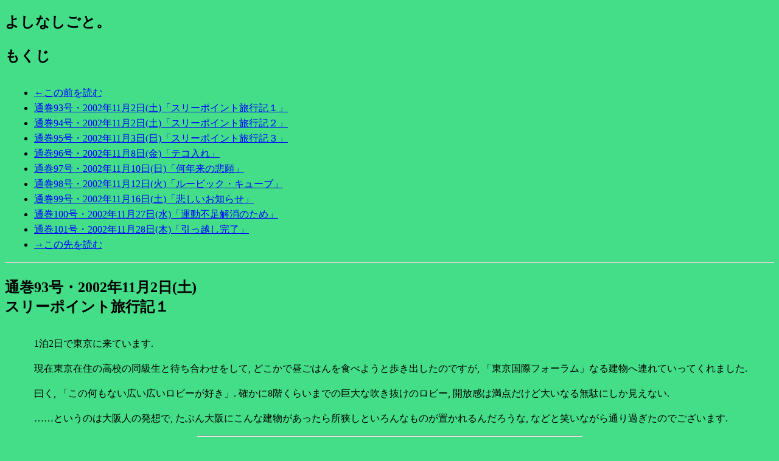

--- FILE ---
content_type: text/html
request_url: http://mm.nnn.ac/yosinasi/200211-1.html
body_size: 14978
content:
<!DOCTYPE HTML PUBLIC "-//W3C//DTD HTML 4.01//EN"
 "http://www.w3.org/TR/html4/strict.dtd">
<HTML LANG="ja">
<!-- http://mm.nnn.ac/yosinasi/200211-1.html -->
<HEAD>
<META http-equiv="Content-Type" content="text/html; charset=iso-2022-jp">
<META http-equiv="Content-Style-Type" content="text/css">
<LINK rel="stylesheet" href="../style/default.css" type="text/css">
<LINK rev="MADE" href="mailto:minarai@nnn.ac">
<LINK rel="INDEX" href="../index.html">
<TITLE>Yosinasi-goto. (No.93-101)</TITLE>
</HEAD>
<BODY class="yosinasi">
<H2>よしなしごと。</H2>

<H3>もくじ</H3>
<UL>
  <LI><A href="200210-1.html">←この前を読む</A>
  <LI><A href="#20021102">通巻93号・2002年11月2日(土)「スリーポイント旅行記１」</A> 
  <LI><A href="#20021102-2">通巻94号・2002年11月2日(土)「スリーポイント旅行記２」</A> 
  <LI><A href="#20021103">通巻95号・2002年11月3日(日)「スリーポイント旅行記３」</A> 
  <LI><A href="#20021108">通巻96号・2002年11月8日(金)「テコ入れ」</A> 
  <LI><A href="#20021110">通巻97号・2002年11月10日(日)「何年来の悲願」</A> 
  <LI><A href="#20021112">通巻98号・2002年11月12日(火)「ルービック・キューブ」</A> 
  <LI><A href="#20021116">通巻99号・2002年11月16日(土)「悲しいお知らせ」</A> 
  <LI><A href="#20021127">通巻100号・2002年11月27日(水)「運動不足解消のため」</A> 
  <LI><A href="#20021128">通巻101号・2002年11月28日(木)「引っ越し完了」</A> 
  <LI><A href="200212-1.html">→この先を読む</A>
</UL>

<HR>

<H3><A name="20021102">通巻93号・2002年11月2日(土)</A><BR>
スリーポイント旅行記１</H3>

<P>1泊2日で東京に来ています.</P>
<P>現在東京在住の高校の同級生と待ち合わせをして, どこかで昼ごはんを食べようと歩き出したのですが, 「東京国際フォーラム」なる建物へ連れていってくれました.</P>
<P>曰く, 「この何もない広い広いロビーが好き」. 確かに8階くらいまでの巨大な吹き抜けのロビー, 開放感は満点だけど大いなる無駄にしか見えない.</P>
<P>……というのは大阪人の発想で, たぶん大阪にこんな建物があったら所狭しといろんなものが置かれるんだろうな, などと笑いながら通り過ぎたのでございます.</P>

<HR class="half">

<P><A href="http://www.tif.or.jp/forum/annai/access/raijo/popup_jr_yu_l.html">ていねいな行き方案内がwebで公開されている</A>のにも驚きましたが, 何より現地で驚いたのは, リンク先の「4. 1階から地下1階ロビーを見下ろす」という写真の右側に写っている茶色い壁のようなもの.</P>
<P>実は, この壁の上部はスロープになっているんですね. バリアフリーで結構なことだなぁ, と思っていたのですが, スロープの入口の貼り紙曰く「<SPAN class="emph">坂が急ですので, 車椅子・ベビーカーの方は危険ですからご遠慮ください。</SPAN>」</P>
<P>うーん, 鉄道事業者なんかは狭い場所をいかにバリアフリー対応にするか四苦八苦しているというのに, このスロープは純粋にデザインのためだけにあるのか……</P>

<HR>

<H3><A name="20021102-2">通巻94号・2002年11月2日(土)</A><BR>
スリーポイント旅行記２</H3>

<P>１とは別の友人宅に泊めてもらう約束を取りつけてあったので, そこへの行き方を聞いたなら, 「最近できたMM市の市内巡回バスが細い道も通るので楽しい」とのこと.</P>
<P>というわけで, MM市の公式ページで紹介されていた, さっぱりわけのわからない路線図と時刻表を参考にして, そのバスの始発たるMS駅に降り立ちました. それが 15:55 のこと.</P>
<P>改札を出た目の前に2車線の道路の横断歩道があり, 渡ったところにセブン・イレブン, その横にタクシー乗り場.</P>
<P>あら, バス停がない. と思ったら, 改札は1つしかないものの, 線路をくぐった反対側に自転車置き場があり, その先に2車線の道路が.</P>
<P>でもやっぱりバス停はない.</P>

<HR class="half">

<P>駅に戻って改札口周辺を小まめに探すも, バス停の案内図など, どこにもない. しくしくしくしく. と思った瞬間,</P>
<DIV class="wa">16:08発のバスが運転士1人だけを乗せて，前を通り過ぎていきましたとさ。</DIV>
<P>めでたしめでたし. ……って, <SPAN class="emph">MM市の市内循環バスには二度と乗ってやんない！！！</SPAN></P>
<P>というわけで, 友人に頼んでバス路線を自家用車で走ってもらいました. これで目的はもう果たしたからいいんです(笑)</P>

<HR>

<H3><A name="20021103">通巻95号・2002年11月3日(日)</A><BR>
スリーポイント旅行記３</H3>
<!-- Nov -4, 04:10 index=22745 yosinasi=9643 -->

<P>無事, 予定をすべてこなして, 帰りのお座席は「ひかり245号」14号車20番A席. 14号車というのは禁煙車両としては一番最後に売る席だし, 20番というのはいちばん車端の席. しかも3列シートの窓側. わざわざ席番を指定して取りました.</P>
<UL>
  <LI>隣のB席は, 列車全体でも最後に売る席なので, たぶん空席であることが期待できる.
  <LI>後は壁なので, 気兼ねせずリクライニングできる.
  <LI>運がよければ, 後の壁にノートパソコン用コンセントがついている.
</UL>
<P>というわけで, 運よく3列シートを貸し切り, しかも気兼ねせずにリクライニングしながら, コンセントにつないで hakucho くんを稼働させています.</P>
<P>それにしても「運がよければ」というのは何とかしてほしいなぁ. 今日はC35編成という最近作った車両なのでコンセントが付いているけれど, 見た目は同じでももう少し古い編成には付いていないのであります.</P>
<P>それにしても, この席は最高! また今度もここを取ってやるぅ.</P>

<HR class="half">

<P>しばらく過ごしたあと, 椅子を最大限に倒して熟睡したのでありました. ただし, 3列シートにコンセントは1つだけなので, 同じ考えの人が2人以上いる場合は想像したくない状態になることが予想されます.</P>
<P>とはいえ, 山陽新幹線の「ひかり Railstar」では「オフィスシート」と明記して他の座席と区別して売っていますが, 東海道新幹線では誰もその設備を保証していないので, 諦めるしかないのでしょう. たぶん.</P>
<P>ま, その分コンセントの競争率は低いはずなんですが.</P>

<HR>

<H3><A name="20021108">通巻96号・2002年11月8日(金)</A><BR>
テコ入れ</H3>
<!-- Nov -9, 03:27 index=22823 yosinasi=9674 -->

<P>思うところあって, <A href="../higurashi/200107a.html#20010702">1年4ヶ月間文句を言わずに働いてくれている</A>hakucho くんに少々テコ入れを計りました.</P>
<P>この間秋葉原でとあるオプション品を買ってまいりまして, 取り付けようとしたら見事に初期不良でございました.</P>
<P>ショップと連絡をとって, ゆうパックで返送して, 交換されて戻ってきたのが今日の朝. さきほど, 無事動き出しました. それにしても, 夕方に出したら次の日の午前中に到着するもんなんですね. (往路のゆうパック然り, 復路のペリカン便然り.)</P>

<HR class="half">

<P>でまあ, この hakucho くんというのは, 昨年春に惜しまれつつも廃止になった, 大阪～青森間の特急「白鳥」号の名前をもらったわけですが, 遺憾ながら来月からまた「白鳥」という名の特急が走るんですな. 八戸～函館間で.</P>
<DIV class="wa">そんなの，「白鳥」じゃねー！！！</DIV>
<P>というわけで, 本日より心機一転, 彼は<SPAN class="emph">grandv2 くんと改名</SPAN>することとなりました. 以後お見知りおきを.</P>

<HR>

<H3><A name="20021110">通巻97号・2002年11月10日(日)</A><BR>
何年来の悲願</H3>
<!-- Nov 11, 02:43 index=22844 yosinasi=9685 -->

<P><A href="../higurashi/200110a.html#20011008">昨年宣言した</A>とおり, リベンジを果たしてまいりました.</P>
<P>思い起こせば, 物心がついたときから寝屋川市に住み, 京阪電車の乗り続けて早二十年超. ずっと電車から見下していた寝屋川車庫に足を踏み入れてきました.</P>
<P>やっぱり, いちばんインパクトの強かったのは</P>
<DIV class="wa">クーラーの実演</DIV>
<P>でございました. 電車の屋根の上に載っているはずのクーラーがぽつんと置かれていて, ごーっと冷たい風を吹き出しているのに度肝を抜かれてまいりました.</P>
<P>アンケートに「来年も来たいですか？」とあったのですが, 答えは言うまでもないでしょう. ちなみに, 今年洗車されていたのは7001F, と来年のためにメモしておく.</P>

<HR>

<H3><A name="20021112">通巻98号・2002年11月12日(火)</A><BR>
ルービック・キューブ</H3>
<!-- Nov 13, 03:22 index=22877 yosinasi=9704 -->

<P>久しぶりに, 妹がどこからかルービック・キューブを出してきました. そして曰く,</P>
<DIV class="wa">攻略本(?)を出してくれ。</DIV>

<HR class="half">

<P>このルービック・キューブ(正確には模造品)は, どうやら流行した頃に父が買ってきたようです. 調べてみたら, 1980年らしいですね.</P>
<P>その後, ルービック・キューブとしてはありがちな運命を辿っていたわけですが, 私が中学生としては珍しく, 安野光雅さんの著作を読み漁っていたら, 出てきたんですね.</P>
<DIV class="wa">ルービック・キューブの呪文。</DIV>
<P>ご本人が書かれていることには, 揃え方自体は自分で考えたわけではないが, その揃え方を語呂合わせにして覚えやすくしてみた, と.</P>
<P>なにしろ, 1つ1つの手順は「ビーズの歌」「でんでん虫の歌」「右みみずの歌」などと名付けられていて, 口ずさみやすいんですね. 「ひなたのでんでん虫乾きに乾く. 照る, 照る, カッ, カッ, 照る, 照る, カッ, カッ, でんでん虫は病気になった」とかいう具合です.</P>

<HR class="half">

<P>でまあ, それを参考にして私も妹もマスターしたわけですが, 当然天下は長くはなく, また忘れ去られていたわけです.</P>
<P>妹に言われて昨日やってみましたが, 「てるてるカッカッ」てな印象的なフレーズを思い出しただけでは組み上がるはずがない. その本のタイトルは思い出したけれども,</P>
<DIV class="wa">捨てた覚えはないが，平成の, もとい<A href="200209-1.html#20020928">今年の大掃除</A>で見た覚えもない。</DIV>

<HR class="half">

<P>となると, その本は大掃除で手をつけなかった場所にあるに違いない. と目星をつけて, 30分ほどかけて発掘した文春文庫, 安野光雅著「起承転結」.</P>
<P>それを広げ, 懐しい思いにとらわれながら技術を取り戻したのでした. 今ならスラスラできるから, 持ってくるなら今のうちです(笑)</P>

<HR>

<H3><A name="20021116">通巻99号・2002年11月16日(土)</A><BR>
悲しいお知らせ</H3>
<!-- Nov 17, 00:56 index=22926 yosinasi=9728 -->

<P><A href="../higurashi/200111b.html#20011130">昨年の晩秋</A>とか, <A href="../higurashi/200009a.html#20000905">一昨年の晩夏</A>とか, <A href="../travels/t03_04.html">3年前の春</A>とか, ここでは文章化されていない4年前の春に泊まったことがある, 私の常宿たるやまがたユースホステルが, 11月4日から当分の間休館することになったそうです.</P>
<P>という情報をユースホステルしんぶんで入手し, 慌てて Google で検索をかけたら, ちょうど10月に20周年を迎えた矢先のことだったそうで, 11月の2日と3日に最後のパーティーがあったとのこと.</P>
<P>うーん, もう少し早く知ってたら万難排して駆けつけたのに… 願わくば, できるだけ早めに復活しますように.</P>

<HR class="half">

<P>というわけで, <A href="200209-1.html#20020915">2ヶ月と1日ぶり</A>に散髪してきました. 気分的に髪の長さが半分くらいになったおかげで, 帰り道寒くて寒くて. (←ネタじゃなくて本当ですってば)</P>

<HR>

<H3><A name="20021127">通巻100号・2002年11月27日(水)</A><BR>
運動不足解消のため</H3>
<!-- Nov 28, 03:50 index=23080 yosinasi=9796 -->

<P>運動不足を解消するため, <A href="../info/minarai-T.html">某ページ</A>を更新しました.</P>
<P>出勤前にトコトコ歩く, というのがもともとのコンセプトなのですが, 近場はもうほとんど尽くしてしまったため(も少し正確にいえば, 大阪市内をうろうろしてもあんまり面白くないため; 大阪市内にも未訪の局は多数あります)に変な場所になったりしております. でもどんどん目標から乖離しているのは事実であります.</P>
<P>ま, こんなことができるのも, 2学期の授業が終わって日々の仕事に少々余裕ができたから… と言いたいところですが,</P>
<DIV class="wa">はい，添削終わってません。<BR>
はい，原稿の締め切りはもうすぐです。</DIV>
<P>ええ, 今週末のお楽しみのために頑張ってますです.</P>

<HR>

<H3><A name="20021128">通巻101号・2002年11月28日(木)</A><BR>
引っ越し完了</H3>
<!-- Nov 29, 03:15 index=23092 yosinasi=9803 -->

<P>思えば長い長い道のりでした. 本日をもって, 引っ越しが完了いたしました.</P>
<P>え？ そんなの初耳だって？ いえいえ, <A href="../higurashi/200107a.html#20010711">ちゃんと書いてあります</A>. え？ それは昨年の夏のことで, ちゃんと終わったはずだって？ いえいえ.</P>
<P><A href="../info/minarai.html">「みならいはこんなひと.」</A>から引用：</P>
<BLOCKQUOTE><P>先代は IBM の ThinkPad240. 1999年11月に購入し, 2000年秋にメモリを増設, ハードディスクを交換した. 名前は sonic くん. 2001年7月に仕事場が引っ越したのに伴い, 仮サーバとして働き始めたのだが, 未だに正サーバを整備する時間がとれなくて稼働中. というか, どれが正サーバだったのか既に誰もわからなくなっている.</P></BLOCKQUOTE>
<P>ね？ 引っ越しは終わっていなかったんですよ. 実は正サーバになるはずのマシンが実はリース品. とはいえ本来の契約期間は過ぎていて, 格安の延長契約を2回ほど更新した代物だったのでございますが, 上からの指示でそれを返却してしまったとかなんとか面倒な話まであったのでした.</P>
<P>それがこのたび, 無事にマシンを調達することができ, 正メールサーバが稼働の運びとなりました. めでたし, めでたし. ちなみに, 彼の名前は kamome くん. 2代目は<A href="../higurashi/200105b.html#20010522">初代</A>の轍は踏まないよう願っております.</P>

<HR>

<P><A HREF="200212-1.html">→次を読む</A><BR>
<A HREF="index.html">「よしなしごと。」の目次に戻る</A><BR>
<A HREF="../index.html">表紙に戻る</A></P>

<HR>

<P class="right"><IMG src="/cgi-bin/dream.cgi?id=1" width=45 height=13 alt="counter">(since 1999.-8.13. included "Higurashi.")</P>
<ADDRESS><A HREF="mailto:minarai@nnn.ac">minarai@nnn.ac</A></ADDRESS>
</BODY>
</HTML>


--- FILE ---
content_type: text/css
request_url: http://mm.nnn.ac/style/default.css
body_size: 4490
content:
.blink { text-decoration: blink } /* 点滅しなくても不適合でない */
.center { text-align: center }
.right { text-align: right }

.emph { color: #D00000 }
.disemph { color: #606060 }
.rd{ color: red }
.bl{ color: blue}
.db{ color: #00008B}
.dg{ color: #006400}
.larger { font-size: larger }

A:link { color: blue }
A:vlink { color: purple }
A:visited { color: purple }
A:alink { color: blue }

H1 {
  text-align: center;
  border-width: 2px;
  border-style: solid;
  border-color: #800000;
  color: #006400;
  font-size: 200%;
  margin: 1em 10% 1em 10%;
  padding: 2px 0 1px 0;
  }
H2 , H3 { font-size: 150% }
H4 , H5 , H6 { font-size: 120% }

BODY { color: black }
BODY.top { background: rgb(100,200,0) }
BODY.mcquen { background: #AAFFAA }
BODY.mcquen2 { background: rgb(245,245,220) }
BODY.tsuredure { background: rgb(221,160,221); line-height: 1.2em;}
BODY.higurashi { background: rgb(135,206,235) }
BODY.minarai { background: rgb(220,150,150) }
BODY.travels { background: #30C080 }

P.attention {
  text-align: center;
  width: 75%;
  margin: 0 1em 0 1em;
  padding : 0.5em 1em 0.5em 1em;
  margin-left: 10%;
  margin-right: 10%;
  border-width: thin;
  border-style: solid;
  border-color: white;
  background: #FFFFFF;
  }

BODY.higurashi P {
  padding : 0.5em 1em 0.5em 1em;
  margin : 0 1em 0 1em;
  line-height:1.6em;
  }
BODY.higurashi P.attention {
  text-align: center;
  width: 70%;
  margin: 0 1em 0 1em;
  padding : 0.5em 1em 0.5em 1em;
  margin-left: 10%;
  margin-right: 10%;
  border-width: thin;
  border-style: solid;
  border-color: #00A0A0;
  background: #FFFFFF;
  line-height: 1.6em;
  }

UL.menu A { font-size: 120% }

P.wa {
  text-align: center;
  color: #E03030;
  font-size: 120%
  }

BODY.tsuredure H3.Holiday { color: red }
BODY.tsuredure H3.Saturday { color: blue }
BODY.tsuredure .emph { color:#4600FF }
BODY.tsuredure .red { color: red }
BODY.tsuredure .sad { color: #00008B }
BODY.tsuredure .large { font-size:125%; line-height: 1.2em }
BODY.tsuredure .larger { font-size:150%; line-height: 1.2em }
BODY.tsuredure BLOCKQUOTE.prog { 
  background: white;
  color: black;
  padding: 0em 1em 0em 1em;
  border-style: solid; 
  border-width: thin;
}

P.lr {
  text-align: center;
  color: #FF0000;
  font-size: 150%
  }
P.lb {
  text-align: center;
  color: #0000FF;
  font-size: 150%
  }
P.ldb {
  text-align: center;
  color: #00008B;
  font-size: 150%
  }
P.ldg {
  text-align: center;
  color: #006400;
  font-size: 150%
  }
P.c_rd{
   text-align: center;
   color: red 
   }
P.c_bl{
   text-align: center;
   color: blue
   }
P.c_db{
   text-align: center;
   color: #00008B
   }
P.c_dg{
   text-align: center;
   color: #006400
   }

BODY.higurashi H3.Sunday { color: red }
BODY.higurashi H3.Saturday { color: blue }
BODY.higurashi H3.holiday { color: rgb(200,0,0) }
DIV.wa {
  text-align: center;
  color: #E03030;
  font-size: 150%
  }
DIV.wawa {
  text-align: center;
  color: #E03030;
  font-size: 200%
  }
HR.half {
  width: 50%;
  align: center
  }

BODY.akumu {
 background: black;
 color: white
 }

BODY.akumu A:link { color: #8080F0 }
BODY.akumu A:visited { color: #8080F0 }
BODY.akumu .emph { color: #F0A050 }
BODY.akumu .disemph { color: #A0A0A0 }
BODY.akumu P , BODY.akumu UL , BODY.akumu OL {
  padding : 0.5em 1em 0.5em 1em;
  margin : 0 1em 0 1em;
  line-height:1.6em;
  text-indent: 1em;
  }
BODY.akumu DIV.attention {
  width: 75%;
  margin: 0 1em 0 1em;
  padding : 0.5em 1em 0.5em 1em;
  margin-left: 10%;
  margin-right: 10%;
  border-width: thin;
  border-style: solid;
  border-color: #00A0A0;
  background: #FFFFFF;
  color: #000000;
  line-height: 1.6em;
  }
BODY.akumu DIV.attention .emph { color: #80A030 }
BODY.akumu DIV.wa {
  text-align: center;
  color: #F0A050;
  font-size: 150%
  }

BODY.yosinasi { background: #44DD88 }
BODY.yosinasi P , BODY.yosinasi UL , BODY.yosinasi OL {
  padding : 0.5em 1em 0.5em 1em;
  margin : 0 1em 0 1em;
  line-height:1.6em;
  text-indent: 1em;
  }
BODY.yosinasi DIV.attention {
  width: 75%;
  margin: 0 1em 0 1em;
  padding : 0.5em 1em 0.5em 1em;
  margin-left: 10%;
  margin-right: 10%;
  border-width: thin;
  border-style: solid;
  border-color: #00A0A0;
  background: #FFFFFF;
  line-height: 1.6em;
  }
BODY.yosinasi H3.Sunday { color: #CC0000 }
BODY.yosinasi H3.Saturday { color: #00CC00 }
BODY.yosinasi H3.holiday { color: #CC0000 }
BODY.yosinasi SPAN.wa {
  text-align: center;
  color: #A03030;
  font-size: 150%
  }
BODY.yosinasi HR.half {
  width: 50%;
  align: center
  }
